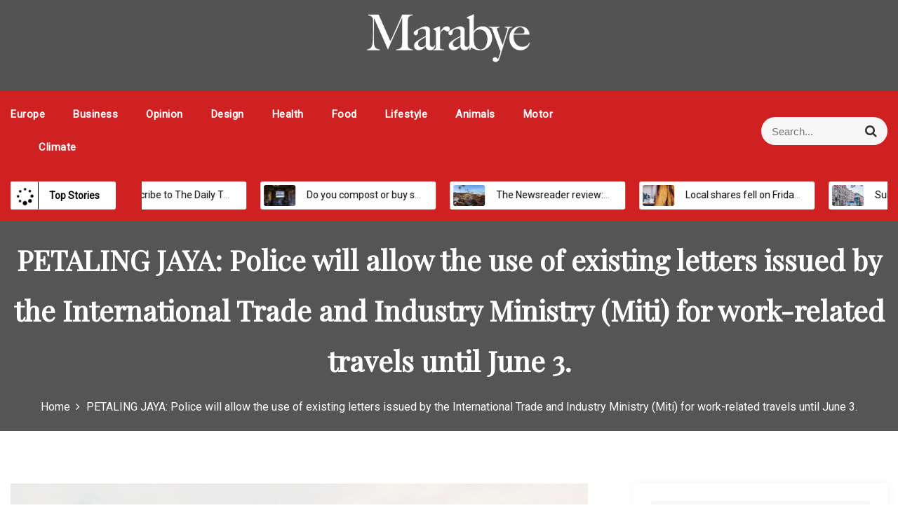

--- FILE ---
content_type: text/html; charset=UTF-8
request_url: https://www.marabye.com/12/3421/
body_size: 11767
content:
<!DOCTYPE html>
<html lang="en-US">
<head>
 	<meta charset="UTF-8">
 	<meta name="viewport" content="width=device-width, initial-scale=1">
	<link rel="profile" href="https://gmpg.org/xfn/11">
 	<title>PETALING JAYA: Police will allow the use of existing letters issued by the International Trade and Industry Ministry (Miti) for work-related travels until June 3.</title>
<meta name='robots' content='max-image-preview:large' />
<link rel='dns-prefetch' href='//fonts.googleapis.com' />
<link rel="alternate" type="application/rss+xml" title=" &raquo; Feed" href="https://www.marabye.com/feed/" />
<link rel="alternate" type="application/rss+xml" title=" &raquo; Comments Feed" href="https://www.marabye.com/comments/feed/" />
<script type="text/javascript">
window._wpemojiSettings = {"baseUrl":"https:\/\/s.w.org\/images\/core\/emoji\/14.0.0\/72x72\/","ext":".png","svgUrl":"https:\/\/s.w.org\/images\/core\/emoji\/14.0.0\/svg\/","svgExt":".svg","source":{"concatemoji":"https:\/\/www.marabye.com\/wp-includes\/js\/wp-emoji-release.min.js?ver=6.2.2"}};
/*! This file is auto-generated */
!function(e,a,t){var n,r,o,i=a.createElement("canvas"),p=i.getContext&&i.getContext("2d");function s(e,t){p.clearRect(0,0,i.width,i.height),p.fillText(e,0,0);e=i.toDataURL();return p.clearRect(0,0,i.width,i.height),p.fillText(t,0,0),e===i.toDataURL()}function c(e){var t=a.createElement("script");t.src=e,t.defer=t.type="text/javascript",a.getElementsByTagName("head")[0].appendChild(t)}for(o=Array("flag","emoji"),t.supports={everything:!0,everythingExceptFlag:!0},r=0;r<o.length;r++)t.supports[o[r]]=function(e){if(p&&p.fillText)switch(p.textBaseline="top",p.font="600 32px Arial",e){case"flag":return s("\ud83c\udff3\ufe0f\u200d\u26a7\ufe0f","\ud83c\udff3\ufe0f\u200b\u26a7\ufe0f")?!1:!s("\ud83c\uddfa\ud83c\uddf3","\ud83c\uddfa\u200b\ud83c\uddf3")&&!s("\ud83c\udff4\udb40\udc67\udb40\udc62\udb40\udc65\udb40\udc6e\udb40\udc67\udb40\udc7f","\ud83c\udff4\u200b\udb40\udc67\u200b\udb40\udc62\u200b\udb40\udc65\u200b\udb40\udc6e\u200b\udb40\udc67\u200b\udb40\udc7f");case"emoji":return!s("\ud83e\udef1\ud83c\udffb\u200d\ud83e\udef2\ud83c\udfff","\ud83e\udef1\ud83c\udffb\u200b\ud83e\udef2\ud83c\udfff")}return!1}(o[r]),t.supports.everything=t.supports.everything&&t.supports[o[r]],"flag"!==o[r]&&(t.supports.everythingExceptFlag=t.supports.everythingExceptFlag&&t.supports[o[r]]);t.supports.everythingExceptFlag=t.supports.everythingExceptFlag&&!t.supports.flag,t.DOMReady=!1,t.readyCallback=function(){t.DOMReady=!0},t.supports.everything||(n=function(){t.readyCallback()},a.addEventListener?(a.addEventListener("DOMContentLoaded",n,!1),e.addEventListener("load",n,!1)):(e.attachEvent("onload",n),a.attachEvent("onreadystatechange",function(){"complete"===a.readyState&&t.readyCallback()})),(e=t.source||{}).concatemoji?c(e.concatemoji):e.wpemoji&&e.twemoji&&(c(e.twemoji),c(e.wpemoji)))}(window,document,window._wpemojiSettings);
</script>
<style type="text/css">
img.wp-smiley,
img.emoji {
	display: inline !important;
	border: none !important;
	box-shadow: none !important;
	height: 1em !important;
	width: 1em !important;
	margin: 0 0.07em !important;
	vertical-align: -0.1em !important;
	background: none !important;
	padding: 0 !important;
}
</style>
	<link rel='stylesheet' id='wp-block-library-css' href='https://www.marabye.com/wp-includes/css/dist/block-library/style.min.css?ver=6.2.2' type='text/css' media='all' />
<style id='wp-block-library-theme-inline-css' type='text/css'>
.wp-block-audio figcaption{color:#555;font-size:13px;text-align:center}.is-dark-theme .wp-block-audio figcaption{color:hsla(0,0%,100%,.65)}.wp-block-audio{margin:0 0 1em}.wp-block-code{border:1px solid #ccc;border-radius:4px;font-family:Menlo,Consolas,monaco,monospace;padding:.8em 1em}.wp-block-embed figcaption{color:#555;font-size:13px;text-align:center}.is-dark-theme .wp-block-embed figcaption{color:hsla(0,0%,100%,.65)}.wp-block-embed{margin:0 0 1em}.blocks-gallery-caption{color:#555;font-size:13px;text-align:center}.is-dark-theme .blocks-gallery-caption{color:hsla(0,0%,100%,.65)}.wp-block-image figcaption{color:#555;font-size:13px;text-align:center}.is-dark-theme .wp-block-image figcaption{color:hsla(0,0%,100%,.65)}.wp-block-image{margin:0 0 1em}.wp-block-pullquote{border-bottom:4px solid;border-top:4px solid;color:currentColor;margin-bottom:1.75em}.wp-block-pullquote cite,.wp-block-pullquote footer,.wp-block-pullquote__citation{color:currentColor;font-size:.8125em;font-style:normal;text-transform:uppercase}.wp-block-quote{border-left:.25em solid;margin:0 0 1.75em;padding-left:1em}.wp-block-quote cite,.wp-block-quote footer{color:currentColor;font-size:.8125em;font-style:normal;position:relative}.wp-block-quote.has-text-align-right{border-left:none;border-right:.25em solid;padding-left:0;padding-right:1em}.wp-block-quote.has-text-align-center{border:none;padding-left:0}.wp-block-quote.is-large,.wp-block-quote.is-style-large,.wp-block-quote.is-style-plain{border:none}.wp-block-search .wp-block-search__label{font-weight:700}.wp-block-search__button{border:1px solid #ccc;padding:.375em .625em}:where(.wp-block-group.has-background){padding:1.25em 2.375em}.wp-block-separator.has-css-opacity{opacity:.4}.wp-block-separator{border:none;border-bottom:2px solid;margin-left:auto;margin-right:auto}.wp-block-separator.has-alpha-channel-opacity{opacity:1}.wp-block-separator:not(.is-style-wide):not(.is-style-dots){width:100px}.wp-block-separator.has-background:not(.is-style-dots){border-bottom:none;height:1px}.wp-block-separator.has-background:not(.is-style-wide):not(.is-style-dots){height:2px}.wp-block-table{margin:0 0 1em}.wp-block-table td,.wp-block-table th{word-break:normal}.wp-block-table figcaption{color:#555;font-size:13px;text-align:center}.is-dark-theme .wp-block-table figcaption{color:hsla(0,0%,100%,.65)}.wp-block-video figcaption{color:#555;font-size:13px;text-align:center}.is-dark-theme .wp-block-video figcaption{color:hsla(0,0%,100%,.65)}.wp-block-video{margin:0 0 1em}.wp-block-template-part.has-background{margin-bottom:0;margin-top:0;padding:1.25em 2.375em}
</style>
<link rel='stylesheet' id='classic-theme-styles-css' href='https://www.marabye.com/wp-includes/css/classic-themes.min.css?ver=6.2.2' type='text/css' media='all' />
<style id='global-styles-inline-css' type='text/css'>
body{--wp--preset--color--black: #000000;--wp--preset--color--cyan-bluish-gray: #abb8c3;--wp--preset--color--white: #ffffff;--wp--preset--color--pale-pink: #f78da7;--wp--preset--color--vivid-red: #cf2e2e;--wp--preset--color--luminous-vivid-orange: #ff6900;--wp--preset--color--luminous-vivid-amber: #fcb900;--wp--preset--color--light-green-cyan: #7bdcb5;--wp--preset--color--vivid-green-cyan: #00d084;--wp--preset--color--pale-cyan-blue: #8ed1fc;--wp--preset--color--vivid-cyan-blue: #0693e3;--wp--preset--color--vivid-purple: #9b51e0;--wp--preset--gradient--vivid-cyan-blue-to-vivid-purple: linear-gradient(135deg,rgba(6,147,227,1) 0%,rgb(155,81,224) 100%);--wp--preset--gradient--light-green-cyan-to-vivid-green-cyan: linear-gradient(135deg,rgb(122,220,180) 0%,rgb(0,208,130) 100%);--wp--preset--gradient--luminous-vivid-amber-to-luminous-vivid-orange: linear-gradient(135deg,rgba(252,185,0,1) 0%,rgba(255,105,0,1) 100%);--wp--preset--gradient--luminous-vivid-orange-to-vivid-red: linear-gradient(135deg,rgba(255,105,0,1) 0%,rgb(207,46,46) 100%);--wp--preset--gradient--very-light-gray-to-cyan-bluish-gray: linear-gradient(135deg,rgb(238,238,238) 0%,rgb(169,184,195) 100%);--wp--preset--gradient--cool-to-warm-spectrum: linear-gradient(135deg,rgb(74,234,220) 0%,rgb(151,120,209) 20%,rgb(207,42,186) 40%,rgb(238,44,130) 60%,rgb(251,105,98) 80%,rgb(254,248,76) 100%);--wp--preset--gradient--blush-light-purple: linear-gradient(135deg,rgb(255,206,236) 0%,rgb(152,150,240) 100%);--wp--preset--gradient--blush-bordeaux: linear-gradient(135deg,rgb(254,205,165) 0%,rgb(254,45,45) 50%,rgb(107,0,62) 100%);--wp--preset--gradient--luminous-dusk: linear-gradient(135deg,rgb(255,203,112) 0%,rgb(199,81,192) 50%,rgb(65,88,208) 100%);--wp--preset--gradient--pale-ocean: linear-gradient(135deg,rgb(255,245,203) 0%,rgb(182,227,212) 50%,rgb(51,167,181) 100%);--wp--preset--gradient--electric-grass: linear-gradient(135deg,rgb(202,248,128) 0%,rgb(113,206,126) 100%);--wp--preset--gradient--midnight: linear-gradient(135deg,rgb(2,3,129) 0%,rgb(40,116,252) 100%);--wp--preset--duotone--dark-grayscale: url('#wp-duotone-dark-grayscale');--wp--preset--duotone--grayscale: url('#wp-duotone-grayscale');--wp--preset--duotone--purple-yellow: url('#wp-duotone-purple-yellow');--wp--preset--duotone--blue-red: url('#wp-duotone-blue-red');--wp--preset--duotone--midnight: url('#wp-duotone-midnight');--wp--preset--duotone--magenta-yellow: url('#wp-duotone-magenta-yellow');--wp--preset--duotone--purple-green: url('#wp-duotone-purple-green');--wp--preset--duotone--blue-orange: url('#wp-duotone-blue-orange');--wp--preset--font-size--small: 13px;--wp--preset--font-size--medium: 20px;--wp--preset--font-size--large: 36px;--wp--preset--font-size--x-large: 42px;--wp--preset--spacing--20: 0.44rem;--wp--preset--spacing--30: 0.67rem;--wp--preset--spacing--40: 1rem;--wp--preset--spacing--50: 1.5rem;--wp--preset--spacing--60: 2.25rem;--wp--preset--spacing--70: 3.38rem;--wp--preset--spacing--80: 5.06rem;--wp--preset--shadow--natural: 6px 6px 9px rgba(0, 0, 0, 0.2);--wp--preset--shadow--deep: 12px 12px 50px rgba(0, 0, 0, 0.4);--wp--preset--shadow--sharp: 6px 6px 0px rgba(0, 0, 0, 0.2);--wp--preset--shadow--outlined: 6px 6px 0px -3px rgba(255, 255, 255, 1), 6px 6px rgba(0, 0, 0, 1);--wp--preset--shadow--crisp: 6px 6px 0px rgba(0, 0, 0, 1);}:where(.is-layout-flex){gap: 0.5em;}body .is-layout-flow > .alignleft{float: left;margin-inline-start: 0;margin-inline-end: 2em;}body .is-layout-flow > .alignright{float: right;margin-inline-start: 2em;margin-inline-end: 0;}body .is-layout-flow > .aligncenter{margin-left: auto !important;margin-right: auto !important;}body .is-layout-constrained > .alignleft{float: left;margin-inline-start: 0;margin-inline-end: 2em;}body .is-layout-constrained > .alignright{float: right;margin-inline-start: 2em;margin-inline-end: 0;}body .is-layout-constrained > .aligncenter{margin-left: auto !important;margin-right: auto !important;}body .is-layout-constrained > :where(:not(.alignleft):not(.alignright):not(.alignfull)){max-width: var(--wp--style--global--content-size);margin-left: auto !important;margin-right: auto !important;}body .is-layout-constrained > .alignwide{max-width: var(--wp--style--global--wide-size);}body .is-layout-flex{display: flex;}body .is-layout-flex{flex-wrap: wrap;align-items: center;}body .is-layout-flex > *{margin: 0;}:where(.wp-block-columns.is-layout-flex){gap: 2em;}.has-black-color{color: var(--wp--preset--color--black) !important;}.has-cyan-bluish-gray-color{color: var(--wp--preset--color--cyan-bluish-gray) !important;}.has-white-color{color: var(--wp--preset--color--white) !important;}.has-pale-pink-color{color: var(--wp--preset--color--pale-pink) !important;}.has-vivid-red-color{color: var(--wp--preset--color--vivid-red) !important;}.has-luminous-vivid-orange-color{color: var(--wp--preset--color--luminous-vivid-orange) !important;}.has-luminous-vivid-amber-color{color: var(--wp--preset--color--luminous-vivid-amber) !important;}.has-light-green-cyan-color{color: var(--wp--preset--color--light-green-cyan) !important;}.has-vivid-green-cyan-color{color: var(--wp--preset--color--vivid-green-cyan) !important;}.has-pale-cyan-blue-color{color: var(--wp--preset--color--pale-cyan-blue) !important;}.has-vivid-cyan-blue-color{color: var(--wp--preset--color--vivid-cyan-blue) !important;}.has-vivid-purple-color{color: var(--wp--preset--color--vivid-purple) !important;}.has-black-background-color{background-color: var(--wp--preset--color--black) !important;}.has-cyan-bluish-gray-background-color{background-color: var(--wp--preset--color--cyan-bluish-gray) !important;}.has-white-background-color{background-color: var(--wp--preset--color--white) !important;}.has-pale-pink-background-color{background-color: var(--wp--preset--color--pale-pink) !important;}.has-vivid-red-background-color{background-color: var(--wp--preset--color--vivid-red) !important;}.has-luminous-vivid-orange-background-color{background-color: var(--wp--preset--color--luminous-vivid-orange) !important;}.has-luminous-vivid-amber-background-color{background-color: var(--wp--preset--color--luminous-vivid-amber) !important;}.has-light-green-cyan-background-color{background-color: var(--wp--preset--color--light-green-cyan) !important;}.has-vivid-green-cyan-background-color{background-color: var(--wp--preset--color--vivid-green-cyan) !important;}.has-pale-cyan-blue-background-color{background-color: var(--wp--preset--color--pale-cyan-blue) !important;}.has-vivid-cyan-blue-background-color{background-color: var(--wp--preset--color--vivid-cyan-blue) !important;}.has-vivid-purple-background-color{background-color: var(--wp--preset--color--vivid-purple) !important;}.has-black-border-color{border-color: var(--wp--preset--color--black) !important;}.has-cyan-bluish-gray-border-color{border-color: var(--wp--preset--color--cyan-bluish-gray) !important;}.has-white-border-color{border-color: var(--wp--preset--color--white) !important;}.has-pale-pink-border-color{border-color: var(--wp--preset--color--pale-pink) !important;}.has-vivid-red-border-color{border-color: var(--wp--preset--color--vivid-red) !important;}.has-luminous-vivid-orange-border-color{border-color: var(--wp--preset--color--luminous-vivid-orange) !important;}.has-luminous-vivid-amber-border-color{border-color: var(--wp--preset--color--luminous-vivid-amber) !important;}.has-light-green-cyan-border-color{border-color: var(--wp--preset--color--light-green-cyan) !important;}.has-vivid-green-cyan-border-color{border-color: var(--wp--preset--color--vivid-green-cyan) !important;}.has-pale-cyan-blue-border-color{border-color: var(--wp--preset--color--pale-cyan-blue) !important;}.has-vivid-cyan-blue-border-color{border-color: var(--wp--preset--color--vivid-cyan-blue) !important;}.has-vivid-purple-border-color{border-color: var(--wp--preset--color--vivid-purple) !important;}.has-vivid-cyan-blue-to-vivid-purple-gradient-background{background: var(--wp--preset--gradient--vivid-cyan-blue-to-vivid-purple) !important;}.has-light-green-cyan-to-vivid-green-cyan-gradient-background{background: var(--wp--preset--gradient--light-green-cyan-to-vivid-green-cyan) !important;}.has-luminous-vivid-amber-to-luminous-vivid-orange-gradient-background{background: var(--wp--preset--gradient--luminous-vivid-amber-to-luminous-vivid-orange) !important;}.has-luminous-vivid-orange-to-vivid-red-gradient-background{background: var(--wp--preset--gradient--luminous-vivid-orange-to-vivid-red) !important;}.has-very-light-gray-to-cyan-bluish-gray-gradient-background{background: var(--wp--preset--gradient--very-light-gray-to-cyan-bluish-gray) !important;}.has-cool-to-warm-spectrum-gradient-background{background: var(--wp--preset--gradient--cool-to-warm-spectrum) !important;}.has-blush-light-purple-gradient-background{background: var(--wp--preset--gradient--blush-light-purple) !important;}.has-blush-bordeaux-gradient-background{background: var(--wp--preset--gradient--blush-bordeaux) !important;}.has-luminous-dusk-gradient-background{background: var(--wp--preset--gradient--luminous-dusk) !important;}.has-pale-ocean-gradient-background{background: var(--wp--preset--gradient--pale-ocean) !important;}.has-electric-grass-gradient-background{background: var(--wp--preset--gradient--electric-grass) !important;}.has-midnight-gradient-background{background: var(--wp--preset--gradient--midnight) !important;}.has-small-font-size{font-size: var(--wp--preset--font-size--small) !important;}.has-medium-font-size{font-size: var(--wp--preset--font-size--medium) !important;}.has-large-font-size{font-size: var(--wp--preset--font-size--large) !important;}.has-x-large-font-size{font-size: var(--wp--preset--font-size--x-large) !important;}
.wp-block-navigation a:where(:not(.wp-element-button)){color: inherit;}
:where(.wp-block-columns.is-layout-flex){gap: 2em;}
.wp-block-pullquote{font-size: 1.5em;line-height: 1.6;}
</style>
<link rel='stylesheet' id='main-style-css' href='https://www.marabye.com/wp-content/themes/suit-press/style.css' type='text/css' media='all' />
<link rel='stylesheet' id='bootstrap-css' href='https://www.marabye.com/wp-content/themes/suit-press/assets/css/vendor/bootstrap/bootstrap.css?ver=4.3.1' type='text/css' media='all' />
<link rel='stylesheet' id='font-awesome-css' href='https://www.marabye.com/wp-content/themes/suit-press/assets/css/vendor/font-awesome/css/font-awesome.css?ver=4.7.0' type='text/css' media='all' />
<link rel='stylesheet' id='google-font-css' href='//fonts.googleapis.com/css?family=Roboto|Playfair+Display|Muli:200,300,400,500,600,700,800,900' type='text/css' media='all' />
<link rel='stylesheet' id='block-style-css' href='https://www.marabye.com/wp-content/themes/suit-press/assets/css/blocks.css' type='text/css' media='all' />
<link rel='stylesheet' id='theme-style-css' href='https://www.marabye.com/wp-content/themes/suit-press/assets/css/main.css' type='text/css' media='all' />
<link rel='stylesheet' id='slick-css' href='https://www.marabye.com/wp-content/themes/suit-press/assets/css/vendor/slick.css' type='text/css' media='all' />
<script type='text/javascript' src='https://www.marabye.com/wp-includes/js/jquery/jquery.min.js?ver=3.6.4' id='jquery-core-js'></script>
<script type='text/javascript' src='https://www.marabye.com/wp-includes/js/jquery/jquery-migrate.min.js?ver=3.4.0' id='jquery-migrate-js'></script>
<script type='text/javascript' id='spbc_cookie-js-extra'>
/* <![CDATA[ */
var spbcPublic = {"_ajax_nonce":"bda11c1437","_rest_nonce":"b52c8d5372","_ajax_url":"\/wp-admin\/admin-ajax.php","_rest_url":"https:\/\/www.marabye.com\/wp-json\/","data__set_cookies":"1","data__set_cookies__alt_sessions_type":"1"};
/* ]]> */
</script>
<script type='text/javascript' src='https://www.marabye.com/wp-content/plugins/security-malware-firewall/js/spbc-cookie.min.js?ver=2.114' id='spbc_cookie-js'></script>
<link rel="https://api.w.org/" href="https://www.marabye.com/wp-json/" /><link rel="alternate" type="application/json" href="https://www.marabye.com/wp-json/wp/v2/posts/3421" /><link rel="EditURI" type="application/rsd+xml" title="RSD" href="https://www.marabye.com/xmlrpc.php?rsd" />
<link rel="wlwmanifest" type="application/wlwmanifest+xml" href="https://www.marabye.com/wp-includes/wlwmanifest.xml" />
<meta name="generator" content="WordPress 6.2.2" />
<link rel="canonical" href="https://www.marabye.com/12/3421/" />
<link rel='shortlink' href='https://www.marabye.com/?p=3421' />
<link rel="alternate" type="application/json+oembed" href="https://www.marabye.com/wp-json/oembed/1.0/embed?url=https%3A%2F%2Fwww.marabye.com%2F12%2F3421%2F" />
<link rel="alternate" type="text/xml+oembed" href="https://www.marabye.com/wp-json/oembed/1.0/embed?url=https%3A%2F%2Fwww.marabye.com%2F12%2F3421%2F&#038;format=xml" />
<style type="text/css">.recentcomments a{display:inline !important;padding:0 !important;margin:0 !important;}</style>			<style type="text/css" media="all" id="suitpress-styles">

				.suitpress-feature-news-wrapper article:after{
					background: linear-gradient(to bottom, ,  );
				}
				.container{
					max-width: 1400px !important;				}
			.pagination .nav-links > *.current, ::selection, .suitpress-main-menu > ul > li > a:after, .suitpress-btn-primary, #infinite-handle span, ul.wc-block-grid__products li.wc-block-grid__product button, ul.wc-block-grid__products li.wc-block-grid__product .wp-block-button__link, ul.wc-block-grid__products li.wc-block-grid__product button:hover, ul.wc-block-grid__products li.wc-block-grid__product .wp-block-button__link:hover, ul.wc-block-grid__products li.wc-block-grid__product .wc-block-grid__product-onsale, .woocommerce ul.products li.product .button, .woocommerce ul.products li.product .added_to_cart.wc-forward,
				.woocommerce ul.products li.product .onsale, .single-product .product .onsale, .single-product .product .entry-summary button.button, .woocommerce-cart .woocommerce .cart-collaterals .cart_totals a.checkout-button.button.alt.wc-forward,  .woocommerce-cart .woocommerce form.woocommerce-cart-form table button.button, form.woocommerce-checkout div#order_review #payment button#place_order, .woocommerce .widget_price_filter .ui-slider .ui-slider-range, .woocommerce .widget_price_filter .ui-slider .ui-slider-handle, .widget.woocommerce.widget_price_filter .price_slider_amount .button, .widget .woocommerce-product-search button, .woocommerce ul.products li.product-category.product h2, a.cart-icon span, #site-navigation li.menu-item:before, div#mr-mobile-menu li.menu-item:before, .suitpress-main-menu > ul > li.home, .post-categories li a, .suitpress-view-more, .suitpress-tabbed-widget ul li.active, .suitpress-tabbed-widget ul li:hover, .widget_tag_cloud .tagcloud a:hover, .suitpress-arrow{
					background-color: #cf2121 ;				}
			#infinite-handle span, .date-n-cat-wrapper a:hover, .date-n-cat-wrapper .post-categories li a:hover, .suitpress-post .post-title a:hover,.suitpress-related-post-content:hover h3, .suitpress-feature-news-inner article:hover .suitpress-feature-news-content .suitpress-news-title a, .suitpress-main-menu > ul > li > a:hover, .suitpress-trending-news .marquee-wrapper ul .js-marquee li a:hover, .footer-bottom-section a, span#suitpress-copyright a, .post-content-wrap > p a, #secondary .widget a:hover, #secondary .widget ul li a:hover, #secondary .suitpress-post-slider-widget-inner > article .suitpress-news-title a:hover{
					color: #cf2121 ;				}
			.product-with-slider .suitpress-arrow svg, .product-with-slider .suitpress-arrow svg:hover{
					fill: #cf2121 ;				}
			.post-content-wrap, .suitpress-post .entry-content-stat + a:hover, .suitpress-post .suitpress-comments a:hover, .suitpress-bottom-header-wrapper .suitpress-header-icons .suitpress-search-icon, .pagination .nav-links > *, ul.wc-block-grid__products li.wc-block-grid__product del span.woocommerce-Price-amount.amount, .woocommerce ul.products li.product a.woocommerce-LoopProduct-link del span.woocommerce-Price-amount.amount, ul.wc-block-grid__products li.wc-block-grid__product del, .woocommerce ul.products li.product .star-rating, ul.wc-block-grid__products li.wc-block-grid__product .wc-block-grid__product-title a:hover, .single-product .product .entry-summary .product_meta > span a, .single-product .stars a, .single-product .star-rating span::before, .wc-block-grid__product-rating .wc-block-grid__product-rating__stars span:before, .single-product .product .entry-summary .star-rating span::before, .single-product .product .entry-summary a.woocommerce-review-link, .woocommerce .star-rating, .woocommerce del, li.wc-layered-nav-rating a, .woocommerce ul.products li.product-category.product h2 mark.count, a.cart-icon, a.cart-icon:visited, .widget .suitpress-recent-posts-wrapper > ul > li > div h3:hover, .suitpress-post-slider-widget-inner > article .suitpress-news-title a:hover{
					color: #cf2121 ;				}
			.pagination .nav-links > *, .suitpress-post.sticky, header#masthead{
					border-color: #cf2121 ;				}
			.suitpress-topbar-wrapper{
									}
			.suitpress-bottom-header-wrapper:after {
					background-color: rgba(10,10,10,0.7);				}
			.site-branding .site-title, .site-branding .site-description, .site-title a{
					font-family: Muli, sans-serif;				}
			body{
					font-family: Roboto, sans-serif;				}
			h1, h2, h3, h4, h5, h6, h1 a, h2 a, h3 a, h4 a, h5 a, h6 a{
					font-family: Playfair Display, sans-serif;				}
			body, body p, body div, .woocommerce-Tabs-panel, div#tab-description, .woocommerce-tabs.wc-tabs-wrapper{
					color: #747474;				}
			.suitpress-main-menu>ul>li>a, #primary-menu>ul>li>a{
					color: #ffffff!important;				}
			.suitpress-main-menu-wrapper,  .suitpress-main-menu > ul li ul, #primary-menu > ul li ul{
					background: #cf2121;				}
			body a, body a:visited{
					color: #145fa0;				}
			body a:hover{
					color: #737373;				}
			#secondary .widget-title{
					color: #000000;				}
			#secondary .widget, #secondary .widget a, #secondary .widget ul li a{
					color: #282835;				}
			.footer-widget .widget-title{
					color: #fff;				}
			.footer-top-section .footer-widget:after{
					background-color: #121026;				}
			.footer-bottom-section{
					background-color: #090818;				}
			.footer-widget, .footer-widget p, .footer-widget span, .footer-widget ul li a,  #calendar_wrap #wp-calendar th, #calendar_wrap td, #calendar_wrap caption, #calendar_wrap td a,  .footer-widget ul li{
					color: #a8a8a8;				}
			.footer-bottom-section span, .footer-bottom-section .credit-link{
					color: #ffffff;				}
			.suitpress-inner-banner-wrapper:after{
					background-color: rgba(10,10,10,0.68);				}
			.suitpress-inner-banner-wrapper .suitpress-inner-banner .entry-title{
					color: #ffffff;				}
			.wrap-breadcrumb ul.trail-items li a:after{
					content: "\f105";				}
			.wrap-breadcrumb ul li a, .wrap-breadcrumb ul li span, .taxonomy-description p{
					color: #ffffff;				}
			.suitpress-top-tag-section{
					background: #0a0808;				}
			.suitpress-trending-news{
					background: #cf2121;				}
			.suitpress-top-tag-section .top-tags-wrapper span, .suitpress-top-tag-section .time-wrapper, .suitpress-top-tag-section .suitpress-digital-clock-wrapper, .suitpress-top-tag-section #suitpress-digital-clock{
					color: #ffffff;				}
			body, .footer-bottom-section a, .footer-bottom-section span{
					font-size: 14px;				}
			.suitpress-post .post-title a{
					font-size: 18px;				}
			.suitpress-main-menu > ul > li > a{
					font-size: 15px;				}
			.footer-widget .widget-title, #secondary .widget-title, .suitpress-widget-title{
					font-size: 28px;				}
			.footer-widget, .footer-widget p, .footer-widget span, .footer-widget ul li a, #secondary, #secondary li , #secondary li a, #secondary p, .suitpress-content{
					font-size: 14px;				}
			.suitpress-inner-banner-wrapper .suitpress-inner-banner .entry-title{
					font-size: 40px;				}
			.suitpress-inner-banner-wrapper{
					min-height: 300px;				}
			.wrap-breadcrumb ul li a, .wrap-breadcrumb ul li span, .wrap-breadcrumb ul.trail-items li a:after{
					font-size: 16px;				}
			.site-branding .site-title{
					font-size: 42px;				}
			.site-branding .site-description{
					font-size: 14px;				}
			.site-branding img{
					max-width: 250px !important;				}
			
				@media (max-width: 992px) {
					body, .footer-bottom-section a, .footer-bottom-section span{
					font-size: 14px;				}
			.suitpress-post .post-title a{
					font-size: 18px;				}
			.suitpress-main-menu > ul > li > a{
					font-size: 15px;				}
			.footer-widget .widget-title, #secondary .widget-title, .suitpress-widget-title{
					font-size: 28px;				}
			.footer-widget, .footer-widget p, .footer-widget span, .footer-widget ul li a, #secondary, #secondary li , #secondary li a, #secondary p, .suitpress-content{
					font-size: 14px;				}
			.suitpress-inner-banner-wrapper .suitpress-inner-banner .entry-title{
					font-size: 32px;				}
			.suitpress-inner-banner-wrapper{
					min-height: 300px;				}
			.wrap-breadcrumb ul li a, .wrap-breadcrumb ul li span, .wrap-breadcrumb ul.trail-items li a:after{
					font-size: 16px;				}
			.site-branding .site-title{
					font-size: 42px;				}
			.site-branding .site-description{
					font-size: 14px;				}
			.site-branding img{
					max-width: 200px !important;				}
							}

				@media (max-width: 767px) {
					body, .footer-bottom-section a, .footer-bottom-section span{
					font-size: 14px;				}
			.suitpress-post .post-title a{
					font-size: 18px;				}
			.suitpress-main-menu > ul > li > a{
					font-size: 15px;				}
			.footer-widget .widget-title, #secondary .widget-title, .suitpress-widget-title{
					font-size: 28px;				}
			.footer-widget, .footer-widget p, .footer-widget span, .footer-widget ul li a, #secondary, #secondary li , #secondary li a, #secondary p, .suitpress-content{
					font-size: 14px;				}
			.suitpress-inner-banner-wrapper .suitpress-inner-banner .entry-title{
					font-size: 32px;				}
			.suitpress-inner-banner-wrapper{
					min-height: 300px;				}
			.wrap-breadcrumb ul li a, .wrap-breadcrumb ul li span, .wrap-breadcrumb ul.trail-items li a:after{
					font-size: 16px;				}
			.site-branding .site-title{
					font-size: 42px;				}
			.site-branding .site-description{
					font-size: 14px;				}
			.site-branding img{
					max-width: 200px !important;				}
							}
			</style>
			</head>
<body data-rsssl=1 itemtype='https://schema.org/Blog' itemscope='itemscope' class="post-template-default single single-post postid-3421 single-format-standard wp-custom-logo suitpress-right-sidebar suitpress-site-identity-center" >
<svg xmlns="http://www.w3.org/2000/svg" viewBox="0 0 0 0" width="0" height="0" focusable="false" role="none" style="visibility: hidden; position: absolute; left: -9999px; overflow: hidden;" ><defs><filter id="wp-duotone-dark-grayscale"><feColorMatrix color-interpolation-filters="sRGB" type="matrix" values=" .299 .587 .114 0 0 .299 .587 .114 0 0 .299 .587 .114 0 0 .299 .587 .114 0 0 " /><feComponentTransfer color-interpolation-filters="sRGB" ><feFuncR type="table" tableValues="0 0.49803921568627" /><feFuncG type="table" tableValues="0 0.49803921568627" /><feFuncB type="table" tableValues="0 0.49803921568627" /><feFuncA type="table" tableValues="1 1" /></feComponentTransfer><feComposite in2="SourceGraphic" operator="in" /></filter></defs></svg><svg xmlns="http://www.w3.org/2000/svg" viewBox="0 0 0 0" width="0" height="0" focusable="false" role="none" style="visibility: hidden; position: absolute; left: -9999px; overflow: hidden;" ><defs><filter id="wp-duotone-grayscale"><feColorMatrix color-interpolation-filters="sRGB" type="matrix" values=" .299 .587 .114 0 0 .299 .587 .114 0 0 .299 .587 .114 0 0 .299 .587 .114 0 0 " /><feComponentTransfer color-interpolation-filters="sRGB" ><feFuncR type="table" tableValues="0 1" /><feFuncG type="table" tableValues="0 1" /><feFuncB type="table" tableValues="0 1" /><feFuncA type="table" tableValues="1 1" /></feComponentTransfer><feComposite in2="SourceGraphic" operator="in" /></filter></defs></svg><svg xmlns="http://www.w3.org/2000/svg" viewBox="0 0 0 0" width="0" height="0" focusable="false" role="none" style="visibility: hidden; position: absolute; left: -9999px; overflow: hidden;" ><defs><filter id="wp-duotone-purple-yellow"><feColorMatrix color-interpolation-filters="sRGB" type="matrix" values=" .299 .587 .114 0 0 .299 .587 .114 0 0 .299 .587 .114 0 0 .299 .587 .114 0 0 " /><feComponentTransfer color-interpolation-filters="sRGB" ><feFuncR type="table" tableValues="0.54901960784314 0.98823529411765" /><feFuncG type="table" tableValues="0 1" /><feFuncB type="table" tableValues="0.71764705882353 0.25490196078431" /><feFuncA type="table" tableValues="1 1" /></feComponentTransfer><feComposite in2="SourceGraphic" operator="in" /></filter></defs></svg><svg xmlns="http://www.w3.org/2000/svg" viewBox="0 0 0 0" width="0" height="0" focusable="false" role="none" style="visibility: hidden; position: absolute; left: -9999px; overflow: hidden;" ><defs><filter id="wp-duotone-blue-red"><feColorMatrix color-interpolation-filters="sRGB" type="matrix" values=" .299 .587 .114 0 0 .299 .587 .114 0 0 .299 .587 .114 0 0 .299 .587 .114 0 0 " /><feComponentTransfer color-interpolation-filters="sRGB" ><feFuncR type="table" tableValues="0 1" /><feFuncG type="table" tableValues="0 0.27843137254902" /><feFuncB type="table" tableValues="0.5921568627451 0.27843137254902" /><feFuncA type="table" tableValues="1 1" /></feComponentTransfer><feComposite in2="SourceGraphic" operator="in" /></filter></defs></svg><svg xmlns="http://www.w3.org/2000/svg" viewBox="0 0 0 0" width="0" height="0" focusable="false" role="none" style="visibility: hidden; position: absolute; left: -9999px; overflow: hidden;" ><defs><filter id="wp-duotone-midnight"><feColorMatrix color-interpolation-filters="sRGB" type="matrix" values=" .299 .587 .114 0 0 .299 .587 .114 0 0 .299 .587 .114 0 0 .299 .587 .114 0 0 " /><feComponentTransfer color-interpolation-filters="sRGB" ><feFuncR type="table" tableValues="0 0" /><feFuncG type="table" tableValues="0 0.64705882352941" /><feFuncB type="table" tableValues="0 1" /><feFuncA type="table" tableValues="1 1" /></feComponentTransfer><feComposite in2="SourceGraphic" operator="in" /></filter></defs></svg><svg xmlns="http://www.w3.org/2000/svg" viewBox="0 0 0 0" width="0" height="0" focusable="false" role="none" style="visibility: hidden; position: absolute; left: -9999px; overflow: hidden;" ><defs><filter id="wp-duotone-magenta-yellow"><feColorMatrix color-interpolation-filters="sRGB" type="matrix" values=" .299 .587 .114 0 0 .299 .587 .114 0 0 .299 .587 .114 0 0 .299 .587 .114 0 0 " /><feComponentTransfer color-interpolation-filters="sRGB" ><feFuncR type="table" tableValues="0.78039215686275 1" /><feFuncG type="table" tableValues="0 0.94901960784314" /><feFuncB type="table" tableValues="0.35294117647059 0.47058823529412" /><feFuncA type="table" tableValues="1 1" /></feComponentTransfer><feComposite in2="SourceGraphic" operator="in" /></filter></defs></svg><svg xmlns="http://www.w3.org/2000/svg" viewBox="0 0 0 0" width="0" height="0" focusable="false" role="none" style="visibility: hidden; position: absolute; left: -9999px; overflow: hidden;" ><defs><filter id="wp-duotone-purple-green"><feColorMatrix color-interpolation-filters="sRGB" type="matrix" values=" .299 .587 .114 0 0 .299 .587 .114 0 0 .299 .587 .114 0 0 .299 .587 .114 0 0 " /><feComponentTransfer color-interpolation-filters="sRGB" ><feFuncR type="table" tableValues="0.65098039215686 0.40392156862745" /><feFuncG type="table" tableValues="0 1" /><feFuncB type="table" tableValues="0.44705882352941 0.4" /><feFuncA type="table" tableValues="1 1" /></feComponentTransfer><feComposite in2="SourceGraphic" operator="in" /></filter></defs></svg><svg xmlns="http://www.w3.org/2000/svg" viewBox="0 0 0 0" width="0" height="0" focusable="false" role="none" style="visibility: hidden; position: absolute; left: -9999px; overflow: hidden;" ><defs><filter id="wp-duotone-blue-orange"><feColorMatrix color-interpolation-filters="sRGB" type="matrix" values=" .299 .587 .114 0 0 .299 .587 .114 0 0 .299 .587 .114 0 0 .299 .587 .114 0 0 " /><feComponentTransfer color-interpolation-filters="sRGB" ><feFuncR type="table" tableValues="0.098039215686275 1" /><feFuncG type="table" tableValues="0 0.66274509803922" /><feFuncB type="table" tableValues="0.84705882352941 0.41960784313725" /><feFuncA type="table" tableValues="1 1" /></feComponentTransfer><feComposite in2="SourceGraphic" operator="in" /></filter></defs></svg>			<a class="skip-link screen-reader-text" href="#content">
				Skip to content			</a>
							<div id="loader-wrapper">
				    <div id="loader"></div>
				</div>
						<header id="masthead" itemtype='https://schema.org/WPHeader' itemscope='itemscope' role='banner'  class="suitpress-site-header">
			<div class="suitpress-bottom-header-wrapper"  >
	<div class="container"> 		
		<section class="suitpress-bottom-header">			
			<div class="site-branding">
				<div>
					<a href="https://www.marabye.com/" class="custom-logo-link" rel="home"><img width="331" height="106" src="https://www.marabye.com/wp-content/uploads/2020/11/logotiposVC.png" class="custom-logo" alt="" decoding="async" /></a>					<div>
													<p class="site-title"><a href="https://www.marabye.com/" rel="home"></a></p>
												</div>
				</div>
			</div>
				 
		</section>		
	</div>
</div>
<div class="suitpress-main-menu-wrapper">
	<div class="container">				
		<div class="suitpress-navigation-n-options">

			<nav id="site-navigation" class="suitpress-main-menu"><ul id="primary-menu" class="navigation clearfix"><li id="menu-item-123" class="menu-item menu-item-type-taxonomy menu-item-object-category menu-item-123"><a href="https://www.marabye.com/category/europe/">Europe</a></li>
<li id="menu-item-114" class="menu-item menu-item-type-taxonomy menu-item-object-category menu-item-114"><a href="https://www.marabye.com/category/business/">Business</a></li>
<li id="menu-item-115" class="menu-item menu-item-type-taxonomy menu-item-object-category menu-item-115"><a href="https://www.marabye.com/category/opinion/">Opinion</a></li>
<li id="menu-item-120" class="menu-item menu-item-type-taxonomy menu-item-object-category menu-item-120"><a href="https://www.marabye.com/category/design/">Design</a></li>
<li id="menu-item-122" class="menu-item menu-item-type-taxonomy menu-item-object-category menu-item-122"><a href="https://www.marabye.com/category/health/">Health</a></li>
<li id="menu-item-121" class="menu-item menu-item-type-taxonomy menu-item-object-category menu-item-121"><a href="https://www.marabye.com/category/food/">Food</a></li>
<li id="menu-item-116" class="menu-item menu-item-type-taxonomy menu-item-object-category current-post-ancestor current-menu-parent current-post-parent menu-item-116"><a href="https://www.marabye.com/category/lifestyle/">Lifestyle</a></li>
<li id="menu-item-119" class="menu-item menu-item-type-taxonomy menu-item-object-category menu-item-119"><a href="https://www.marabye.com/category/animals/">Animals</a></li>
<li id="menu-item-118" class="menu-item menu-item-type-taxonomy menu-item-object-category menu-item-118"><a href="https://www.marabye.com/category/motor/">Motor</a></li>
<li id="menu-item-117" class="menu-item menu-item-type-taxonomy menu-item-object-category menu-item-117"><a href="https://www.marabye.com/category/climate/">Climate</a></li>
</ul></nav>			
					<button class="menu-toggler" id="menu-icon">
			<span></span>
			<span></span>
			<span></span>
			<span></span>
		</button>
				<div class="suitpress-menu-search">
				<form role="search" method="get" class="search-form" action="https://www.marabye.com/">	
	<label>
		<span class="screen-reader-text">Search for:</span>
		<input 
			type="search" 
			class="search-field" 
			placeholder="Search..." 
	    	value="" 
	    	name="s"
    	/>
	</label>
	<button type="submit" class="search-submit">
		<span class="screen-reader-text">
			Search			
		</span>
		<i class="fa fa-search"></i>
	</button>
</form>			</div>	
		</div>	
	</div>		
</div>
<!-- nav bar section end -->			</header>
			<div class="suitpress-trending-news">
	<div class="container marquee-wrapper">
		<span class="top-stories">
			<div><i class="fa fa-spinner fa-pulse"></i></div>
			Top Stories				
		</span>
					<ul>
									<li><a href="https://www.marabye.com/12/4873/">
													<img src=" https://www.marabye.com/wp-content/uploads/2020/11/international_4.jpg ">
						Subscribe to The Daily Telegraph to get unrestricted digital access, home paper delivery, Apps for iPad and Android, member only +Rewards and much more&#8230;					</a></li>	
									<li><a href="https://www.marabye.com/12/4872/">
													<img src=" https://www.marabye.com/wp-content/uploads/2020/11/jail.jpg ">
						Do you compost or buy second hand?					</a></li>	
									<li><a href="https://www.marabye.com/12/4871/">
													<img src=" https://www.marabye.com/wp-content/uploads/2020/11/pollution.jpg ">
						The Newsreader review: Exhilirating Australian prestige drama					</a></li>	
									<li><a href="https://www.marabye.com/12/4870/">
													<img src=" https://www.marabye.com/wp-content/uploads/2020/11/jacket.jpg ">
						Local shares fell on Friday as investors make last-minute adjustments to their portfolios ahead of the main index’s rebalancing, while unease over rising infections grows.					</a></li>	
							</ul>
				
	</div>​
</div><div class="banner-content-center suitpress-inner-banner-wrapper" style="background-image: url(  )"> 
	<div class="container">
					<div class="suitpress-inner-banner">
				<header class="entry-header">
					<h1 class="entry-title">PETALING JAYA: Police will allow the use of existing letters issued by the International Trade and Industry Ministry (Miti) for work-related travels until June 3.</h1>				</header><!-- .entry-header -->
			</div>			
					    <div id="suitpress-breadcrumb" class="wrapper wrap-breadcrumb">
			    	<div role="navigation" aria-label="Breadcrumbs" class="breadcrumb-trail breadcrumbs" itemprop="breadcrumb"><ul class="trail-items" itemscope itemtype="http://schema.org/BreadcrumbList"><meta name="numberOfItems" content="2" /><meta name="itemListOrder" content="Ascending" /><li itemprop="itemListElement" itemscope itemtype="http://schema.org/ListItem" class="trail-item trail-begin"><a href="https://www.marabye.com/" rel="home" itemprop="item"><span itemprop="name">Home</span></a><meta itemprop="position" content="1" /></li><li itemprop="itemListElement" itemscope itemtype="http://schema.org/ListItem" class="trail-item trail-end"><span itemprop="item"><span itemprop="name">PETALING JAYA: Police will allow the use of existing letters issued by the International Trade and Industry Ministry (Miti) for work-related travels until June 3.</span></span><meta itemprop="position" content="2" /></li></ul></div>				</div><!-- #breadcrumb -->
			    	</div>
</div>
<div id="content" class="container">
	<div class="row">
		<div class="col-lg-8 content-order">
			<div id="primary" class="content-area">	
				<main id="main" class="post-main-content" role="main">
												<article itemtype='https://schema.org/CreativeWork' itemscope='itemscope' 
								id="post-3421" class="post-3421 post type-post status-publish format-standard has-post-thumbnail hentry category-lifestyle" >
								<div class="entry-content">								
									<img width="1000" height="750" src="https://www.marabye.com/wp-content/uploads/2020/11/nature_1.jpg" class="attachment-full size-full wp-post-image" alt="" decoding="async" /><div class="post-content"><p>PETALING JAYA: Police will allow the use of existing letters issued by the International Trade and Industry Ministry (Miti) for work-related travels until June 3.<br />
In a press conference on Tuesday (June 1), Petaling Jaya OCPD Asst Comm Mohamad Fakhrudin Abdul Hamid said many are still using the old letter.<br />
&#8220;Some have said the new ones are still pending, while others have said that they have just applied the night before. So, as per the orders of the state police chief, we will allow the use of the old letters when we inspect cars at our roadblocks until June 3.<br />
&#8220;We have also advised them to go through their employers to apply for the new Miti letter, or letter of authorisation from the respective ministries,&#8221; he said, adding that once the grace period is over, police will proceed with issuing compounds.<br />
Earlier today, Petaling Jaya police inspected two factories in the area for Covid-19 SOP compliance.<br />
&#8220;I am pleased to see that the factories here, especially the big ones, have been very compliant.<br />
&#8220;Our checks will be continuous, and so far, we have inspected 24 locations,&#8221; he said.<br />
On road block updates, ACP Mohamad Fakhrudin said that 10 mobile roadblocks will be mounted in the district.<br />
In a statement, he said that six permanent roadblocks in Petaling Jaya will be enforced. They are at Subang toll plaza, Sungai Buloh toll plaza, Kota Damansara toll plaza, Damansara toll plaza, Federal Highway and Taman Kannagapuram.</p>
</div>
			<div class="entry-meta 
			single"
		>
			<div class="author-image">
						<a class="url fn n" href="https://www.marabye.com/author/marabye/">
								<img src="https://secure.gravatar.com/avatar/09f9437f0b9ae74a57696f45fc37afba?s=40&amp;d=mm&amp;r=g">
						</a>
					</div>							<div class="author-info">
					<span class="posted-on">
						On 
						<a href="https://www.marabye.com/date/2021/06/01/" rel="bookmark">
							<time class="entry-date published" datetime="2021-06-01T12:02:19+00:00"></time>
						</a>
					</span><span class="author-text">
						By 
					</span>
					<a class="url fn n" href="https://www.marabye.com/author/marabye/">
						<span class="author">
							marabye
						</span>
					</a>				</div>
					</div>
							<ul class="post-categories">
													<li>
																<a href="https://www.marabye.com/category/lifestyle/"  >
									Lifestyle								</a>
							</li>
											</ul>					
					
	
	<nav class="navigation post-navigation" aria-label="Posts">
		<h2 class="screen-reader-text">Post navigation</h2>
		<div class="nav-links"><div class="nav-previous"><a href="https://www.marabye.com/12/3420/" rel="prev"><span class="screen-reader-text">Previous Post</span><span class="nav-title">Pride Month is here, Biden will visit Tulsa to mark race massacre centennial and more news to start your Tuesday.</span></a></div><div class="nav-next"><a href="https://www.marabye.com/12/3422/" rel="next"><span class="screen-reader-text">Next Post</span><span class="nav-title">The legacy of one of the brightest stars in the physics firmament has been secured.</span></a></div></div>
	</nav>								</div><!-- .entry-content -->
							</article><!-- #post-3421 -->
										</main>
			</div>
		</div>
					<div class="col-md-4 col-lg-4 sidebar-order">
					<aside id="secondary" class="widget-area">
		<section id="search-2" class="widget widget_search"><form role="search" method="get" class="search-form" action="https://www.marabye.com/">	
	<label>
		<span class="screen-reader-text">Search for:</span>
		<input 
			type="search" 
			class="search-field" 
			placeholder="Search..." 
	    	value="" 
	    	name="s"
    	/>
	</label>
	<button type="submit" class="search-submit">
		<span class="screen-reader-text">
			Search			
		</span>
		<i class="fa fa-search"></i>
	</button>
</form></section>
		<section id="recent-posts-2" class="widget widget_recent_entries">
		<h2 class="widget-title">Recent Posts</h2>
		<ul>
											<li>
					<a href="https://www.marabye.com/12/4873/">Subscribe to The Daily Telegraph to get unrestricted digital access, home paper delivery, Apps for iPad and Android, member only +Rewards and much more&#8230;</a>
									</li>
											<li>
					<a href="https://www.marabye.com/12/4872/">Do you compost or buy second hand?</a>
									</li>
											<li>
					<a href="https://www.marabye.com/12/4871/">The Newsreader review: Exhilirating Australian prestige drama</a>
									</li>
											<li>
					<a href="https://www.marabye.com/12/4870/">Local shares fell on Friday as investors make last-minute adjustments to their portfolios ahead of the main index’s rebalancing, while unease over rising infections grows.</a>
									</li>
											<li>
					<a href="https://www.marabye.com/12/4869/">(no title)</a>
									</li>
					</ul>

		</section><section id="recent-comments-2" class="widget widget_recent_comments"><h2 class="widget-title">Recent Comments</h2><ul id="recentcomments"><li class="recentcomments"><span class="comment-author-link"><a href="https://wordpress.org/" class="url" rel="ugc external nofollow">A WordPress Commenter</a></span> on <a href="https://www.marabye.com/17/1/#comment-1">Hello world!</a></li></ul></section>	</aside><!-- #secondary -->
			</div>
			</div>
</div>

		<div class="suitpress-related-post">
		<div class="container">
			<h2>You may also like</h2>
			<div class="row">
									<div class="col-12 col-md-3">
						<div class="suitpress-related-post-content">
							<a href="https://www.marabye.com/12/4862/">
																	<img src="https://www.marabye.com/wp-content/uploads/2020/11/nature_7.jpg">
											
								<div class="suitpress-related-post-text">
									<h3>Although the delta variant is on the rise in both Canada and the U.S., children and teens on each side of the border are in very different boats, according to experts.</h3>
									<p>As back-to-school season approaches, many Canadian parents are alarmed by reports of unprecedented cases of COVID-19 among children and teens ...</p>
								</div>
							</a>
						</div>
					</div>
									<div class="col-12 col-md-3">
						<div class="suitpress-related-post-content">
							<a href="https://www.marabye.com/12/4858/">
																	<img src="https://www.marabye.com/wp-content/uploads/2020/11/garden_4.jpg">
											
								<div class="suitpress-related-post-text">
									<h3>Now in their third generation, the category-defining foldables feature key improvements that users have asked for, which add more durability and an optimised experience</h3>
									<p>The next chapter in Samsungs foldable innovation has been opened with the unveiling of two new smartphones, the Galaxy Z...</p>
								</div>
							</a>
						</div>
					</div>
									<div class="col-12 col-md-3">
						<div class="suitpress-related-post-content">
							<a href="https://www.marabye.com/12/4844/">
																	<img src="https://www.marabye.com/wp-content/uploads/2020/11/raising_hands.jpg">
											
								<div class="suitpress-related-post-text">
									<h3>Galaxy Z Fold 3’s foldable panel still comes with Infinity-O cutout. But you can see the cutout when the display is sleeping. The noticeability also d</h3>
									<p></p>
								</div>
							</a>
						</div>
					</div>
									<div class="col-12 col-md-3">
						<div class="suitpress-related-post-content">
							<a href="https://www.marabye.com/12/4833/">
																	<img src="https://www.marabye.com/wp-content/uploads/2020/11/food_10.jpg">
											
								<div class="suitpress-related-post-text">
									<h3>‘The chemistry they’d always had to bury is still there,’ source claimed</h3>
									<p>David Schwimmer has denied claims he is growing closer to Jennifer Aniston following the Friends Reunion. According to reports, the...</p>
								</div>
							</a>
						</div>
					</div>
							</div>
		</div>
	</div>

	<section class="site-footer footer-area">

		    <footer itemtype='https://schema.org/WPFooter' itemscope='itemscope' role='contentinfo' class="footer-top-section"  >
        <div class="footer-widget">
            <div class="container">
                <div class="row">
                 	                 					                 		<aside class="col footer-widget-wrapper py-5">
		                 	    	<section id="nav_menu-3" class="widget widget_nav_menu"><div class="menu-legal-container"><ul id="menu-legal" class="menu"><li id="menu-item-125" class="menu-item menu-item-type-post_type menu-item-object-page menu-item-125"><a href="https://www.marabye.com/cookie-policy/">Cookie Policy</a></li>
<li id="menu-item-126" class="menu-item menu-item-type-post_type menu-item-object-page menu-item-126"><a href="https://www.marabye.com/privacy-policy/">Privacy Policy</a></li>
<li id="menu-item-127" class="menu-item menu-item-type-post_type menu-item-object-page menu-item-127"><a href="https://www.marabye.com/contact/">Contact</a></li>
</ul></div></section>		                 		</aside>
	                 		                 	                 			                 	                 			                 	                 			                 	                </div>
            </div>
        </div>
    </footer>

	    <!-- footer divider line -->
	    <div class="footer-divider w-100"></div>
    			    <footer itemtype='https://schema.org/WPFooter' itemscope='itemscope' role='contentinfo' class="footer-bottom-section py-3">
		        <div class="container-fluid">
		             <!-- footer bottom section -->
		             <div class="row justify-content-between">
		             	 <div class="col-xs-12 col-sm-6">
  	<span id="suitpress-copyright">
      Proudly powered by <a href="https://wordpress.org" target="_blank"> WordPress </a> | Theme: Suit Press | By:  <a href="https://wpfellows.com" target="_blank" >WPFellows </a>  	</span>	                 	
 </div> <div class="col-xs-12 col-sm-4 suitpress-social-link-footer suitpress-social-menu">
 	 </div>		            </div> <!-- footer-bottom -->
		        </div><!-- container -->
		    </footer><!-- footer- copyright -->
			</section><!-- section -->
	
	 	<script type='text/javascript' src='https://www.marabye.com/wp-content/themes/suit-press/assets/js/jquery.marquee.js' id='jquery-marquee-js'></script>
<script type='text/javascript' src='https://www.marabye.com/wp-content/themes/suit-press/assets/js/slick.js' id='slick-js'></script>
<script type='text/javascript' id='theme-script-js-extra'>
/* <![CDATA[ */
var SUIT_PRESS_LOAD_MORE = {"admin_url":"https:\/\/www.marabye.com\/wp-admin\/admin-ajax.php","nonce":"e86a5b4c0e","max_page":"0","pagination_text":"View More"};
/* ]]> */
</script>
<script type='text/javascript' src='https://www.marabye.com/wp-content/themes/suit-press/assets/js/main.js' id='theme-script-js'></script>
 </body>
 </html>